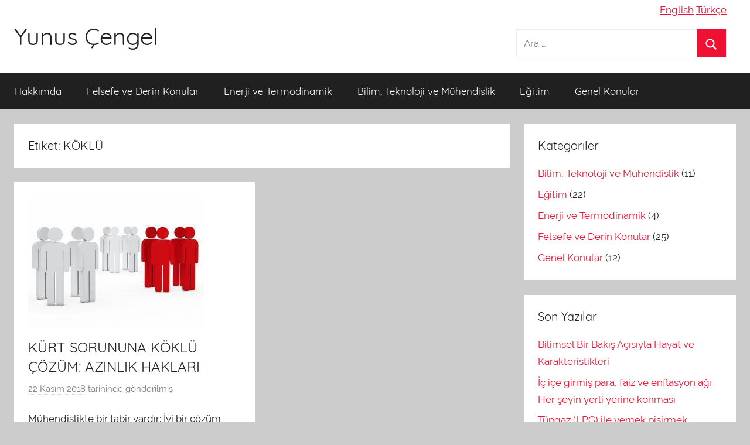

--- FILE ---
content_type: text/html; charset=UTF-8
request_url: https://www.yunuscengel.com/tag/koklu/
body_size: 7434
content:
<!DOCTYPE html>
<html lang="tr-TR">

<head>
<meta charset="UTF-8">
<meta name="viewport" content="width=device-width, initial-scale=1">
<link rel="profile" href="http://gmpg.org/xfn/11">

<title>KÖKLÜ &#8211; Yunus Çengel</title>
<meta name='robots' content='max-image-preview:large' />
<link rel="alternate" type="application/rss+xml" title="Yunus Çengel &raquo; beslemesi" href="https://www.yunuscengel.com/feed/" />
<link rel="alternate" type="application/rss+xml" title="Yunus Çengel &raquo; yorum beslemesi" href="https://www.yunuscengel.com/comments/feed/" />
<link rel="alternate" type="application/rss+xml" title="Yunus Çengel &raquo; KÖKLÜ etiket beslemesi" href="https://www.yunuscengel.com/tag/koklu/feed/" />
<script type="text/javascript">
window._wpemojiSettings = {"baseUrl":"https:\/\/s.w.org\/images\/core\/emoji\/14.0.0\/72x72\/","ext":".png","svgUrl":"https:\/\/s.w.org\/images\/core\/emoji\/14.0.0\/svg\/","svgExt":".svg","source":{"concatemoji":"https:\/\/www.yunuscengel.com\/wp-includes\/js\/wp-emoji-release.min.js?ver=6.3.7"}};
/*! This file is auto-generated */
!function(i,n){var o,s,e;function c(e){try{var t={supportTests:e,timestamp:(new Date).valueOf()};sessionStorage.setItem(o,JSON.stringify(t))}catch(e){}}function p(e,t,n){e.clearRect(0,0,e.canvas.width,e.canvas.height),e.fillText(t,0,0);var t=new Uint32Array(e.getImageData(0,0,e.canvas.width,e.canvas.height).data),r=(e.clearRect(0,0,e.canvas.width,e.canvas.height),e.fillText(n,0,0),new Uint32Array(e.getImageData(0,0,e.canvas.width,e.canvas.height).data));return t.every(function(e,t){return e===r[t]})}function u(e,t,n){switch(t){case"flag":return n(e,"\ud83c\udff3\ufe0f\u200d\u26a7\ufe0f","\ud83c\udff3\ufe0f\u200b\u26a7\ufe0f")?!1:!n(e,"\ud83c\uddfa\ud83c\uddf3","\ud83c\uddfa\u200b\ud83c\uddf3")&&!n(e,"\ud83c\udff4\udb40\udc67\udb40\udc62\udb40\udc65\udb40\udc6e\udb40\udc67\udb40\udc7f","\ud83c\udff4\u200b\udb40\udc67\u200b\udb40\udc62\u200b\udb40\udc65\u200b\udb40\udc6e\u200b\udb40\udc67\u200b\udb40\udc7f");case"emoji":return!n(e,"\ud83e\udef1\ud83c\udffb\u200d\ud83e\udef2\ud83c\udfff","\ud83e\udef1\ud83c\udffb\u200b\ud83e\udef2\ud83c\udfff")}return!1}function f(e,t,n){var r="undefined"!=typeof WorkerGlobalScope&&self instanceof WorkerGlobalScope?new OffscreenCanvas(300,150):i.createElement("canvas"),a=r.getContext("2d",{willReadFrequently:!0}),o=(a.textBaseline="top",a.font="600 32px Arial",{});return e.forEach(function(e){o[e]=t(a,e,n)}),o}function t(e){var t=i.createElement("script");t.src=e,t.defer=!0,i.head.appendChild(t)}"undefined"!=typeof Promise&&(o="wpEmojiSettingsSupports",s=["flag","emoji"],n.supports={everything:!0,everythingExceptFlag:!0},e=new Promise(function(e){i.addEventListener("DOMContentLoaded",e,{once:!0})}),new Promise(function(t){var n=function(){try{var e=JSON.parse(sessionStorage.getItem(o));if("object"==typeof e&&"number"==typeof e.timestamp&&(new Date).valueOf()<e.timestamp+604800&&"object"==typeof e.supportTests)return e.supportTests}catch(e){}return null}();if(!n){if("undefined"!=typeof Worker&&"undefined"!=typeof OffscreenCanvas&&"undefined"!=typeof URL&&URL.createObjectURL&&"undefined"!=typeof Blob)try{var e="postMessage("+f.toString()+"("+[JSON.stringify(s),u.toString(),p.toString()].join(",")+"));",r=new Blob([e],{type:"text/javascript"}),a=new Worker(URL.createObjectURL(r),{name:"wpTestEmojiSupports"});return void(a.onmessage=function(e){c(n=e.data),a.terminate(),t(n)})}catch(e){}c(n=f(s,u,p))}t(n)}).then(function(e){for(var t in e)n.supports[t]=e[t],n.supports.everything=n.supports.everything&&n.supports[t],"flag"!==t&&(n.supports.everythingExceptFlag=n.supports.everythingExceptFlag&&n.supports[t]);n.supports.everythingExceptFlag=n.supports.everythingExceptFlag&&!n.supports.flag,n.DOMReady=!1,n.readyCallback=function(){n.DOMReady=!0}}).then(function(){return e}).then(function(){var e;n.supports.everything||(n.readyCallback(),(e=n.source||{}).concatemoji?t(e.concatemoji):e.wpemoji&&e.twemoji&&(t(e.twemoji),t(e.wpemoji)))}))}((window,document),window._wpemojiSettings);
</script>
<style type="text/css">
img.wp-smiley,
img.emoji {
	display: inline !important;
	border: none !important;
	box-shadow: none !important;
	height: 1em !important;
	width: 1em !important;
	margin: 0 0.07em !important;
	vertical-align: -0.1em !important;
	background: none !important;
	padding: 0 !important;
}
</style>
	<link rel='stylesheet' id='donovan-custom-fonts-css' href='https://www.yunuscengel.com/wp-content/themes/donovan/assets/css/custom-fonts.css?ver=20180413' type='text/css' media='all' />
<link rel='stylesheet' id='wp-block-library-css' href='https://www.yunuscengel.com/wp-includes/css/dist/block-library/style.min.css?ver=6.3.7' type='text/css' media='all' />
<style id='classic-theme-styles-inline-css' type='text/css'>
/*! This file is auto-generated */
.wp-block-button__link{color:#fff;background-color:#32373c;border-radius:9999px;box-shadow:none;text-decoration:none;padding:calc(.667em + 2px) calc(1.333em + 2px);font-size:1.125em}.wp-block-file__button{background:#32373c;color:#fff;text-decoration:none}
</style>
<style id='global-styles-inline-css' type='text/css'>
body{--wp--preset--color--black: #000000;--wp--preset--color--cyan-bluish-gray: #abb8c3;--wp--preset--color--white: #ffffff;--wp--preset--color--pale-pink: #f78da7;--wp--preset--color--vivid-red: #cf2e2e;--wp--preset--color--luminous-vivid-orange: #ff6900;--wp--preset--color--luminous-vivid-amber: #fcb900;--wp--preset--color--light-green-cyan: #7bdcb5;--wp--preset--color--vivid-green-cyan: #00d084;--wp--preset--color--pale-cyan-blue: #8ed1fc;--wp--preset--color--vivid-cyan-blue: #0693e3;--wp--preset--color--vivid-purple: #9b51e0;--wp--preset--gradient--vivid-cyan-blue-to-vivid-purple: linear-gradient(135deg,rgba(6,147,227,1) 0%,rgb(155,81,224) 100%);--wp--preset--gradient--light-green-cyan-to-vivid-green-cyan: linear-gradient(135deg,rgb(122,220,180) 0%,rgb(0,208,130) 100%);--wp--preset--gradient--luminous-vivid-amber-to-luminous-vivid-orange: linear-gradient(135deg,rgba(252,185,0,1) 0%,rgba(255,105,0,1) 100%);--wp--preset--gradient--luminous-vivid-orange-to-vivid-red: linear-gradient(135deg,rgba(255,105,0,1) 0%,rgb(207,46,46) 100%);--wp--preset--gradient--very-light-gray-to-cyan-bluish-gray: linear-gradient(135deg,rgb(238,238,238) 0%,rgb(169,184,195) 100%);--wp--preset--gradient--cool-to-warm-spectrum: linear-gradient(135deg,rgb(74,234,220) 0%,rgb(151,120,209) 20%,rgb(207,42,186) 40%,rgb(238,44,130) 60%,rgb(251,105,98) 80%,rgb(254,248,76) 100%);--wp--preset--gradient--blush-light-purple: linear-gradient(135deg,rgb(255,206,236) 0%,rgb(152,150,240) 100%);--wp--preset--gradient--blush-bordeaux: linear-gradient(135deg,rgb(254,205,165) 0%,rgb(254,45,45) 50%,rgb(107,0,62) 100%);--wp--preset--gradient--luminous-dusk: linear-gradient(135deg,rgb(255,203,112) 0%,rgb(199,81,192) 50%,rgb(65,88,208) 100%);--wp--preset--gradient--pale-ocean: linear-gradient(135deg,rgb(255,245,203) 0%,rgb(182,227,212) 50%,rgb(51,167,181) 100%);--wp--preset--gradient--electric-grass: linear-gradient(135deg,rgb(202,248,128) 0%,rgb(113,206,126) 100%);--wp--preset--gradient--midnight: linear-gradient(135deg,rgb(2,3,129) 0%,rgb(40,116,252) 100%);--wp--preset--font-size--small: 13px;--wp--preset--font-size--medium: 20px;--wp--preset--font-size--large: 36px;--wp--preset--font-size--x-large: 42px;--wp--preset--spacing--20: 0.44rem;--wp--preset--spacing--30: 0.67rem;--wp--preset--spacing--40: 1rem;--wp--preset--spacing--50: 1.5rem;--wp--preset--spacing--60: 2.25rem;--wp--preset--spacing--70: 3.38rem;--wp--preset--spacing--80: 5.06rem;--wp--preset--shadow--natural: 6px 6px 9px rgba(0, 0, 0, 0.2);--wp--preset--shadow--deep: 12px 12px 50px rgba(0, 0, 0, 0.4);--wp--preset--shadow--sharp: 6px 6px 0px rgba(0, 0, 0, 0.2);--wp--preset--shadow--outlined: 6px 6px 0px -3px rgba(255, 255, 255, 1), 6px 6px rgba(0, 0, 0, 1);--wp--preset--shadow--crisp: 6px 6px 0px rgba(0, 0, 0, 1);}:where(.is-layout-flex){gap: 0.5em;}:where(.is-layout-grid){gap: 0.5em;}body .is-layout-flow > .alignleft{float: left;margin-inline-start: 0;margin-inline-end: 2em;}body .is-layout-flow > .alignright{float: right;margin-inline-start: 2em;margin-inline-end: 0;}body .is-layout-flow > .aligncenter{margin-left: auto !important;margin-right: auto !important;}body .is-layout-constrained > .alignleft{float: left;margin-inline-start: 0;margin-inline-end: 2em;}body .is-layout-constrained > .alignright{float: right;margin-inline-start: 2em;margin-inline-end: 0;}body .is-layout-constrained > .aligncenter{margin-left: auto !important;margin-right: auto !important;}body .is-layout-constrained > :where(:not(.alignleft):not(.alignright):not(.alignfull)){max-width: var(--wp--style--global--content-size);margin-left: auto !important;margin-right: auto !important;}body .is-layout-constrained > .alignwide{max-width: var(--wp--style--global--wide-size);}body .is-layout-flex{display: flex;}body .is-layout-flex{flex-wrap: wrap;align-items: center;}body .is-layout-flex > *{margin: 0;}body .is-layout-grid{display: grid;}body .is-layout-grid > *{margin: 0;}:where(.wp-block-columns.is-layout-flex){gap: 2em;}:where(.wp-block-columns.is-layout-grid){gap: 2em;}:where(.wp-block-post-template.is-layout-flex){gap: 1.25em;}:where(.wp-block-post-template.is-layout-grid){gap: 1.25em;}.has-black-color{color: var(--wp--preset--color--black) !important;}.has-cyan-bluish-gray-color{color: var(--wp--preset--color--cyan-bluish-gray) !important;}.has-white-color{color: var(--wp--preset--color--white) !important;}.has-pale-pink-color{color: var(--wp--preset--color--pale-pink) !important;}.has-vivid-red-color{color: var(--wp--preset--color--vivid-red) !important;}.has-luminous-vivid-orange-color{color: var(--wp--preset--color--luminous-vivid-orange) !important;}.has-luminous-vivid-amber-color{color: var(--wp--preset--color--luminous-vivid-amber) !important;}.has-light-green-cyan-color{color: var(--wp--preset--color--light-green-cyan) !important;}.has-vivid-green-cyan-color{color: var(--wp--preset--color--vivid-green-cyan) !important;}.has-pale-cyan-blue-color{color: var(--wp--preset--color--pale-cyan-blue) !important;}.has-vivid-cyan-blue-color{color: var(--wp--preset--color--vivid-cyan-blue) !important;}.has-vivid-purple-color{color: var(--wp--preset--color--vivid-purple) !important;}.has-black-background-color{background-color: var(--wp--preset--color--black) !important;}.has-cyan-bluish-gray-background-color{background-color: var(--wp--preset--color--cyan-bluish-gray) !important;}.has-white-background-color{background-color: var(--wp--preset--color--white) !important;}.has-pale-pink-background-color{background-color: var(--wp--preset--color--pale-pink) !important;}.has-vivid-red-background-color{background-color: var(--wp--preset--color--vivid-red) !important;}.has-luminous-vivid-orange-background-color{background-color: var(--wp--preset--color--luminous-vivid-orange) !important;}.has-luminous-vivid-amber-background-color{background-color: var(--wp--preset--color--luminous-vivid-amber) !important;}.has-light-green-cyan-background-color{background-color: var(--wp--preset--color--light-green-cyan) !important;}.has-vivid-green-cyan-background-color{background-color: var(--wp--preset--color--vivid-green-cyan) !important;}.has-pale-cyan-blue-background-color{background-color: var(--wp--preset--color--pale-cyan-blue) !important;}.has-vivid-cyan-blue-background-color{background-color: var(--wp--preset--color--vivid-cyan-blue) !important;}.has-vivid-purple-background-color{background-color: var(--wp--preset--color--vivid-purple) !important;}.has-black-border-color{border-color: var(--wp--preset--color--black) !important;}.has-cyan-bluish-gray-border-color{border-color: var(--wp--preset--color--cyan-bluish-gray) !important;}.has-white-border-color{border-color: var(--wp--preset--color--white) !important;}.has-pale-pink-border-color{border-color: var(--wp--preset--color--pale-pink) !important;}.has-vivid-red-border-color{border-color: var(--wp--preset--color--vivid-red) !important;}.has-luminous-vivid-orange-border-color{border-color: var(--wp--preset--color--luminous-vivid-orange) !important;}.has-luminous-vivid-amber-border-color{border-color: var(--wp--preset--color--luminous-vivid-amber) !important;}.has-light-green-cyan-border-color{border-color: var(--wp--preset--color--light-green-cyan) !important;}.has-vivid-green-cyan-border-color{border-color: var(--wp--preset--color--vivid-green-cyan) !important;}.has-pale-cyan-blue-border-color{border-color: var(--wp--preset--color--pale-cyan-blue) !important;}.has-vivid-cyan-blue-border-color{border-color: var(--wp--preset--color--vivid-cyan-blue) !important;}.has-vivid-purple-border-color{border-color: var(--wp--preset--color--vivid-purple) !important;}.has-vivid-cyan-blue-to-vivid-purple-gradient-background{background: var(--wp--preset--gradient--vivid-cyan-blue-to-vivid-purple) !important;}.has-light-green-cyan-to-vivid-green-cyan-gradient-background{background: var(--wp--preset--gradient--light-green-cyan-to-vivid-green-cyan) !important;}.has-luminous-vivid-amber-to-luminous-vivid-orange-gradient-background{background: var(--wp--preset--gradient--luminous-vivid-amber-to-luminous-vivid-orange) !important;}.has-luminous-vivid-orange-to-vivid-red-gradient-background{background: var(--wp--preset--gradient--luminous-vivid-orange-to-vivid-red) !important;}.has-very-light-gray-to-cyan-bluish-gray-gradient-background{background: var(--wp--preset--gradient--very-light-gray-to-cyan-bluish-gray) !important;}.has-cool-to-warm-spectrum-gradient-background{background: var(--wp--preset--gradient--cool-to-warm-spectrum) !important;}.has-blush-light-purple-gradient-background{background: var(--wp--preset--gradient--blush-light-purple) !important;}.has-blush-bordeaux-gradient-background{background: var(--wp--preset--gradient--blush-bordeaux) !important;}.has-luminous-dusk-gradient-background{background: var(--wp--preset--gradient--luminous-dusk) !important;}.has-pale-ocean-gradient-background{background: var(--wp--preset--gradient--pale-ocean) !important;}.has-electric-grass-gradient-background{background: var(--wp--preset--gradient--electric-grass) !important;}.has-midnight-gradient-background{background: var(--wp--preset--gradient--midnight) !important;}.has-small-font-size{font-size: var(--wp--preset--font-size--small) !important;}.has-medium-font-size{font-size: var(--wp--preset--font-size--medium) !important;}.has-large-font-size{font-size: var(--wp--preset--font-size--large) !important;}.has-x-large-font-size{font-size: var(--wp--preset--font-size--x-large) !important;}
.wp-block-navigation a:where(:not(.wp-element-button)){color: inherit;}
:where(.wp-block-post-template.is-layout-flex){gap: 1.25em;}:where(.wp-block-post-template.is-layout-grid){gap: 1.25em;}
:where(.wp-block-columns.is-layout-flex){gap: 2em;}:where(.wp-block-columns.is-layout-grid){gap: 2em;}
.wp-block-pullquote{font-size: 1.5em;line-height: 1.6;}
</style>
<link rel='stylesheet' id='donovan-stylesheet-css' href='https://www.yunuscengel.com/wp-content/themes/donovan/style.css?ver=1.1.2' type='text/css' media='all' />
<style id='donovan-stylesheet-inline-css' type='text/css'>
.site-description { position: absolute; clip: rect(1px, 1px, 1px, 1px); width: 1px; height: 1px; overflow: hidden; }
</style>
<!--n2css--><script type='text/javascript' src='https://www.yunuscengel.com/wp-includes/js/jquery/jquery.min.js?ver=3.7.0' id='jquery-core-js'></script>
<script type='text/javascript' src='https://www.yunuscengel.com/wp-includes/js/jquery/jquery-migrate.min.js?ver=3.4.1' id='jquery-migrate-js'></script>
<script type='text/javascript' id='donovan-jquery-navigation-js-extra'>
/* <![CDATA[ */
var donovan_menu_title = "<svg class=\"icon icon-menu\" aria-hidden=\"true\" role=\"img\"> <use xlink:href=\"https:\/\/www.yunuscengel.com\/wp-content\/themes\/donovan\/assets\/icons\/genericons-neue.svg#menu\"><\/use> <\/svg>Men\u00fc";
/* ]]> */
</script>
<script type='text/javascript' src='https://www.yunuscengel.com/wp-content/themes/donovan/assets/js/navigation.js?ver=20171005' id='donovan-jquery-navigation-js'></script>
<script type='text/javascript' src='https://www.yunuscengel.com/wp-content/themes/donovan/assets/js/svgxuse.min.js?ver=1.2.4' id='svgxuse-js'></script>
<link rel="https://api.w.org/" href="https://www.yunuscengel.com/wp-json/" /><link rel="alternate" type="application/json" href="https://www.yunuscengel.com/wp-json/wp/v2/tags/570" /><link rel="EditURI" type="application/rsd+xml" title="RSD" href="https://www.yunuscengel.com/xmlrpc.php?rsd" />
<meta name="generator" content="WordPress 6.3.7" />
<style type="text/css">.recentcomments a{display:inline !important;padding:0 !important;margin:0 !important;}</style></head>

<body class="archive tag tag-koklu tag-570 blog-grid-layout author-hidden hfeed">

	<div id="page" class="site">
		<a class="skip-link screen-reader-text" href="#content">İçeriğe atla</a>

		
		<header id="masthead" class="site-header clearfix" role="banner">

			<div class="header-main container clearfix">

				<div id="logo" class="site-branding clearfix">

										
			<p class="site-title"><a href="https://www.yunuscengel.com/" rel="home">Yunus Çengel</a></p>

							
				</div><!-- .site-branding -->
				<div class="dil_alani">
					<ul>	<li class="lang-item lang-item-5 lang-item-en no-translation lang-item-first"><a  lang="en-US" hreflang="en-US" href="https://www.yunuscengel.com/en/">English</a></li>
	<li class="lang-item lang-item-10 lang-item-tr current-lang"><a  lang="tr-TR" hreflang="tr-TR" href="https://www.yunuscengel.com/tag/koklu/">Türkçe</a></li>
</ul>
				</div>
				<div class="arama_alani">
					
<form role="search" method="get" class="search-form" action="https://www.yunuscengel.com/">
	<label>
		<span class="screen-reader-text">Arama:</span>
		<input type="search" class="search-field"
			placeholder="Ara &hellip;"
			value="" name="s"
			title="Arama:" />
	</label>
	<button type="submit" class="search-submit">
		<svg class="icon icon-search" aria-hidden="true" role="img"> <use xlink:href="https://www.yunuscengel.com/wp-content/themes/donovan/assets/icons/genericons-neue.svg#search"></use> </svg>		<span class="screen-reader-text">Ara</span>
	</button>
</form>
				</div>

				
			</div><!-- .header-main -->

			
<div id="main-navigation-wrap" class="primary-navigation-wrap">

	<div id="main-navigation-container" class="primary-navigation-container container">

		
		<nav id="main-navigation" class="primary-navigation navigation clearfix" role="navigation">
			<ul id="menu-ana-menu" class="main-navigation-menu"><li id="menu-item-13" class="menu-item menu-item-type-post_type menu-item-object-page menu-item-13"><a href="https://www.yunuscengel.com/hakkimda/">Hakkımda</a></li>
<li id="menu-item-36" class="menu-item menu-item-type-taxonomy menu-item-object-category menu-item-36"><a href="https://www.yunuscengel.com/category/felsefe-ve-derin-konular/">Felsefe ve Derin Konular</a></li>
<li id="menu-item-37" class="menu-item menu-item-type-taxonomy menu-item-object-category menu-item-37"><a href="https://www.yunuscengel.com/category/enerji-ve-termodinamik/">Enerji ve Termodinamik</a></li>
<li id="menu-item-38" class="menu-item menu-item-type-taxonomy menu-item-object-category menu-item-38"><a href="https://www.yunuscengel.com/category/bilim-teknoloji-ve-muhendislik/">Bilim, Teknoloji ve Mühendislik</a></li>
<li id="menu-item-71" class="menu-item menu-item-type-taxonomy menu-item-object-category menu-item-71"><a href="https://www.yunuscengel.com/category/egitim/">Eğitim</a></li>
<li id="menu-item-72" class="menu-item menu-item-type-taxonomy menu-item-object-category menu-item-72"><a href="https://www.yunuscengel.com/category/genel/">Genel Konular</a></li>
</ul>		</nav><!-- #main-navigation -->

	</div>

</div>

			
			
		</header><!-- #masthead -->

		<div id="content" class="site-content container">

	<div id="primary" class="content-archive content-area">
		<main id="main" class="site-main" role="main">

		
			<header class="archive-header">

				<h1 class="archive-title">Etiket: <span>KÖKLÜ</span></h1>				
			</header><!-- .archive-header -->

			<div id="post-wrapper" class="post-wrapper">

			
<article id="post-408" class="post-408 post type-post status-publish format-standard has-post-thumbnail hentry category-genel tag-azinlik tag-cozum tag-haklari tag-koklu tag-kurt tag-sorununa">

	
			<div class="post-image">
				<a class="wp-post-image-link" href="https://www.yunuscengel.com/kurt-sorununa-koklu-cozum-azinlik-haklari/" rel="bookmark">
					<img width="300" height="225" src="https://www.yunuscengel.com/wp-content/uploads/2018/11/1-22.jpg" class="attachment-post-thumbnail size-post-thumbnail wp-post-image" alt="" decoding="async" fetchpriority="high" />				</a>
			</div>

		
	<div class="post-content">

		<header class="entry-header">

			<h2 class="entry-title"><a href="https://www.yunuscengel.com/kurt-sorununa-koklu-cozum-azinlik-haklari/" rel="bookmark">KÜRT SORUNUNA KÖKLÜ ÇÖZÜM: AZINLIK HAKLARI</a></h2>
			<div class="entry-meta post-details"><span class="posted-on meta-date"><a href="https://www.yunuscengel.com/kurt-sorununa-koklu-cozum-azinlik-haklari/" rel="bookmark"><time class="entry-date published updated" datetime="2018-11-22T17:17:36+03:00">22 Kasım 2018</time></a> tarihinde gönderilmiş</span><span class="posted-by meta-author"> <span class="author vcard"><a class="url fn n" href="https://www.yunuscengel.com/author/mahmut/" title="mahmut tarafından yazılmış tüm yazıları görüntüle" rel="author">mahmut</a></span> tarafından</span></div>
		</header><!-- .entry-header -->

		<div class="entry-content entry-excerpt clearfix">
			<p>Mühendislikte bir tabir vardır: İyi bir çözüm karmaşık olmak zorunda değildir. Keza, En iyi çözüm, kriterleri sağlıyan en basit çözümdür.</p>
			
		<a href="https://www.yunuscengel.com/kurt-sorununa-koklu-cozum-azinlik-haklari/" class="more-link">Okumaya devam et</a>

				</div><!-- .entry-content -->

	</div>

	<footer class="entry-footer post-details">
		<div class="entry-categories"> <svg class="icon icon-category" aria-hidden="true" role="img"> <use xlink:href="https://www.yunuscengel.com/wp-content/themes/donovan/assets/icons/genericons-neue.svg#category"></use> </svg><a href="https://www.yunuscengel.com/category/genel/" rel="category tag">Genel Konular</a></div>
			<div class="entry-comments">

				<svg class="icon icon-mail" aria-hidden="true" role="img"> <use xlink:href="https://www.yunuscengel.com/wp-content/themes/donovan/assets/icons/genericons-neue.svg#mail"></use> </svg><a href="https://www.yunuscengel.com/kurt-sorununa-koklu-cozum-azinlik-haklari/#respond">Yorum yapın</a>
			</div>

			</footer><!-- .entry-footer -->

</article>

			</div>

			
		</main><!-- #main -->
	</div><!-- #primary -->


	<section id="secondary" class="sidebar widget-area clearfix" role="complementary">

		<section id="categories-2" class="widget widget_categories"><h4 class="widget-title">Kategoriler</h4>
			<ul>
					<li class="cat-item cat-item-4"><a href="https://www.yunuscengel.com/category/bilim-teknoloji-ve-muhendislik/">Bilim, Teknoloji ve Mühendislik</a> (11)
</li>
	<li class="cat-item cat-item-104"><a href="https://www.yunuscengel.com/category/egitim/">Eğitim</a> (22)
</li>
	<li class="cat-item cat-item-17"><a href="https://www.yunuscengel.com/category/enerji-ve-termodinamik/">Enerji ve Termodinamik</a> (4)
</li>
	<li class="cat-item cat-item-12"><a href="https://www.yunuscengel.com/category/felsefe-ve-derin-konular/">Felsefe ve Derin Konular</a> (25)
</li>
	<li class="cat-item cat-item-108"><a href="https://www.yunuscengel.com/category/genel/">Genel Konular</a> (12)
</li>
			</ul>

			</section>
		<section id="recent-posts-2" class="widget widget_recent_entries">
		<h4 class="widget-title">Son Yazılar</h4>
		<ul>
											<li>
					<a href="https://www.yunuscengel.com/bilimsel-bir-bakis-acisiyla-hayat-ve-karakteristikleri/">Bilimsel Bir Bakış Açısıyla Hayat ve Karakteristikleri</a>
									</li>
											<li>
					<a href="https://www.yunuscengel.com/ic-ice-girmis-para-faiz-ve-enflasyon-agi-her-seyin-yerli-yerine-konmasi/">İç içe girmiş para, faiz ve enflasyon ağı: Her şeyin yerli yerine konması</a>
									</li>
											<li>
					<a href="https://www.yunuscengel.com/tupgaz-lpg-ile-yemek-pisirmek-dogalgaza-kiyasla-3-4-kat-elektrige-kiyasla-2-kat-daha-pahali/">Tüpgaz (LPG) ile yemek pişirmek doğalgaza kıyasla 3-4 kat, elektriğe kıyasla 2 kat daha pahalı</a>
									</li>
											<li>
					<a href="https://www.yunuscengel.com/gelecegin-muhendisi/">GELECEĞİN MÜHENDİSİ</a>
									</li>
											<li>
					<a href="https://www.yunuscengel.com/fizik-doga-kanunlari-nedir-ne-degildir/">FİZİK (DOĞA) KANUNLARI: NEDİR, NE DEĞİLDİR</a>
									</li>
					</ul>

		</section><section id="recent-comments-2" class="widget widget_recent_comments"><h4 class="widget-title">Son Yorumlar</h4><ul id="recentcomments"><li class="recentcomments"><a href="https://www.yunuscengel.com/fizik-doga-kanunlari-nedir-ne-degildir/#comment-6978">FİZİK (DOĞA) KANUNLARI: NEDİR, NE DEĞİLDİR</a> için <span class="comment-author-link">Murat</span></li><li class="recentcomments"><a href="https://www.yunuscengel.com/musibetten-saadete-hz-yusuf-misali/#comment-6693">MUSİBETTEN SAADETE – Hz. YUSUF MİSALİ</a> için <span class="comment-author-link">Furkan</span></li><li class="recentcomments"><a href="https://www.yunuscengel.com/ic-ice-girmis-para-faiz-ve-enflasyon-agi-her-seyin-yerli-yerine-konmasi/#comment-6310">İç içe girmiş para, faiz ve enflasyon ağı: Her şeyin yerli yerine konması</a> için <span class="comment-author-link">Sinan Keiyinci</span></li><li class="recentcomments"><a href="https://www.yunuscengel.com/bedenin-otesinde-beyin-zihin-ve-bilinc/#comment-6023">Bedenin Ötesinde: Beyin, Zihin ve Bilinç</a> için <span class="comment-author-link">aslı efeoğlu</span></li><li class="recentcomments"><a href="https://www.yunuscengel.com/nuraniyet-ve-kuantum-alemi/#comment-5397">NURANİYET VE KUANTUM ALEMİ</a> için <span class="comment-author-link">Ahmet ÇETİN</span></li></ul></section><section id="archives-2" class="widget widget_archive"><h4 class="widget-title">Arşivler</h4>
			<ul>
					<li><a href='https://www.yunuscengel.com/2024/06/'>Haziran 2024</a></li>
	<li><a href='https://www.yunuscengel.com/2022/06/'>Haziran 2022</a></li>
	<li><a href='https://www.yunuscengel.com/2019/11/'>Kasım 2019</a></li>
	<li><a href='https://www.yunuscengel.com/2019/03/'>Mart 2019</a></li>
	<li><a href='https://www.yunuscengel.com/2018/11/'>Kasım 2018</a></li>
	<li><a href='https://www.yunuscengel.com/2018/08/'>Ağustos 2018</a></li>
	<li><a href='https://www.yunuscengel.com/2018/06/'>Haziran 2018</a></li>
	<li><a href='https://www.yunuscengel.com/2018/05/'>Mayıs 2018</a></li>
			</ul>

			</section>
	</section><!-- #secondary -->


	</div><!-- #content -->

	
	<div id="footer" class="footer-wrap">

		<footer id="colophon" class="site-footer container clearfix" role="contentinfo">

			
			<div id="footer-line" class="site-info">
								
	<span class="credit-link">
		<a href="http://wordpress.org" title="WordPress">WordPress</a> ve @<a href="https://themezee.com/themes/donovan/" title="Donovan WordPress Theme">Donovan</a> ile güçlendirilmiştir.	</span>

				</div><!-- .site-info -->

		</footer><!-- #colophon -->

	</div>

</div><!-- #page -->

<script type="text/javascript">
(function() {
				var expirationDate = new Date();
				expirationDate.setTime( expirationDate.getTime() + 31536000 * 1000 );
				document.cookie = "pll_language=tr; expires=" + expirationDate.toUTCString() + "; path=/; secure; SameSite=Lax";
			}());

</script>
<!-- Global site tag (gtag.js) - Google Analytics -->
<script async src="https://www.googletagmanager.com/gtag/js?id=UA-43920037-6"></script>
<script>
  window.dataLayer = window.dataLayer || [];
  function gtag(){dataLayer.push(arguments);}
  gtag('js', new Date());

  gtag('config', 'UA-43920037-6');
</script>

</body>
</html>
